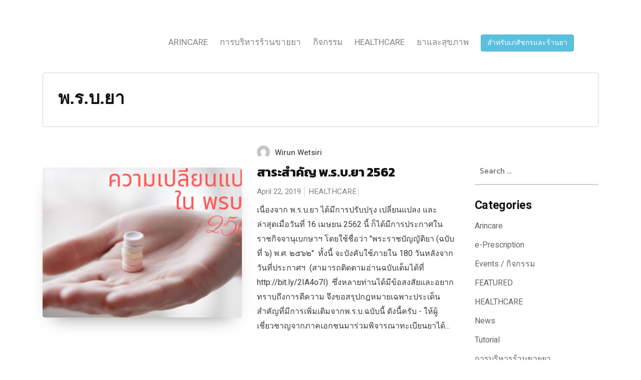

--- FILE ---
content_type: text/html; charset=UTF-8
request_url: https://blog.arincare.com/tag/%E0%B8%9E-%E0%B8%A3-%E0%B8%9A-%E0%B8%A2%E0%B8%B2/
body_size: 6894
content:
<!DOCTYPE html><html lang="en-US"><head><meta charset="UTF-8"><meta http-equiv="X-UA-Compatible" content="IE=edge"><meta name="viewport" content="width=device-width, initial-scale=1"><meta name="theme-color" content="#29272a"/><meta name="msapplication-navbutton-color" content="#29272a"/><meta name="apple-mobile-web-app-status-bar-style" content="#29272a"/><meta name="description" content="อัพเดทสาระน่ารู้เรื่องยา เภสัชกรรม การบริหารร้านขายยา และการดูแลสุขภาพ"><link rel="profile" href="https://gmpg.org/xfn/11"><link rel="pingback" href="https://blog.arincare.com/xmlrpc.php"/><link type="text/css" media="all" href="https://blog.arincare.com/wp-content/cache/autoptimize/css/autoptimize_de416bb50822265eb894cc7a633364d0.css" rel="stylesheet"/><title>พ.ร.บ.ยา | Arincare Blog | อัพเดทสาระน่ารู้เรื่องยา เภสัชกรรม การบริหารร้านขายยา และการดูแลสุขภาพ</title><meta name="keywords" content="พ.ร.บ.ยา,พ.ร.บ.ยา 2562,พรบ.ยา,พระราชบัญญัติยา (ฉบับที่ ๖) พ.ศ. ๒๕๖๒,healthcare"/><link rel="canonical" href="https://blog.arincare.com/tag/%e0%b8%9e-%e0%b8%a3-%e0%b8%9a-%e0%b8%a2%e0%b8%b2/"/><link rel='dns-prefetch' href='//fonts.googleapis.com'/><link href='https://fonts.gstatic.com' crossorigin rel='preconnect'/><link rel="alternate" type="application/rss+xml" title="Arincare Blog | อัพเดทสาระน่ารู้เรื่องยา เภสัชกรรม การบริหารร้านขายยา และการดูแลสุขภาพ &raquo; Feed" href="https://blog.arincare.com/feed/"/><link rel="alternate" type="application/rss+xml" title="Arincare Blog | อัพเดทสาระน่ารู้เรื่องยา เภสัชกรรม การบริหารร้านขายยา และการดูแลสุขภาพ &raquo; Comments Feed" href="https://blog.arincare.com/comments/feed/"/><link rel="alternate" type="application/rss+xml" title="Arincare Blog | อัพเดทสาระน่ารู้เรื่องยา เภสัชกรรม การบริหารร้านขายยา และการดูแลสุขภาพ &raquo; พ.ร.บ.ยา Tag Feed" href="https://blog.arincare.com/tag/%e0%b8%9e-%e0%b8%a3-%e0%b8%9a-%e0%b8%a2%e0%b8%b2/feed/"/> <script type="text/javascript">var $TS_VCSC_CurrentPluginRelease="5.4.1";var $TS_VCSC_CurrentComposerRelease="5.7";var $TS_VCSC_Lightbox_Activated=true;var $TS_VCSC_Lightbox_Thumbs="bottom";var $TS_VCSC_Lightbox_Thumbsize=50;var $TS_VCSC_Lightbox_Animation="random";var $TS_VCSC_Lightbox_Captions="data-title";var $TS_VCSC_Lightbox_Closer=true;var $TS_VCSC_Lightbox_Durations=5000;var $TS_VCSC_Lightbox_Share=false;var $TS_VCSC_Lightbox_Save=false;var $TS_VCSC_Lightbox_LoadAPIs=true;var $TS_VCSC_Lightbox_Social="fb,tw,gp,pin";var $TS_VCSC_Lightbox_NoTouch=false;var $TS_VCSC_Lightbox_BGClose=true;var $TS_VCSC_Lightbox_NoHashes=true;var $TS_VCSC_Lightbox_Keyboard=true;var $TS_VCSC_Lightbox_FullScreen=true;var $TS_VCSC_Lightbox_Zoom=true;var $TS_VCSC_Lightbox_FXSpeed=300;var $TS_VCSC_Lightbox_Scheme="dark";var $TS_VCSC_Lightbox_URLColor=false;var $TS_VCSC_Lightbox_Backlight="#ffffff";var $TS_VCSC_Lightbox_UseColor=false;var $TS_VCSC_Lightbox_Overlay="#000000";var $TS_VCSC_Lightbox_Background="";var $TS_VCSC_Lightbox_Repeat="no-repeat";var $TS_VCSC_Lightbox_Noise="";var $TS_VCSC_Lightbox_CORS=false;var $TS_VCSC_Lightbox_Tapping=true;var $TS_VCSC_Lightbox_ScrollBlock="js";var $TS_VCSC_Lightbox_Protection="none";var $TS_VCSC_Lightbox_HistoryClose=false;var $TS_VCSC_Lightbox_CustomScroll=true;var $TS_VCSC_Lightbox_HomeURL="https://blog.arincare.com";var $TS_VCSC_Lightbox_LastScroll=0;var $TS_VCSC_Lightbox_Showing=false;var $TS_VCSC_Lightbox_PrettyPhoto=false;var $TS_VCSC_Lightbox_AttachAllOther=false;var $TS_VCSC_Hammer_ReleaseNew=true;</script> <link rel='stylesheet' id='neori-fonts-css' href='//fonts.googleapis.com/css?family=Heebo%3A300%2C400%2C500%2C700%7CAssistant%3A500%2C600%2C700%7CPT+Serif%3A400%2C700%7C%26subset%3Dlatin%2Clatin-ext&#038;ver=1.0.0' type='text/css' media='all'/><link rel='stylesheet' id='olympus-google-fonts-css' href='https://fonts.googleapis.com/css?family=Kanit%3A100%2C200%2C300%2C400%2C500%2C600%2C700%2C800%2C900%2C100i%2C200i%2C300i%2C400i%2C500i%2C600i%2C700i%2C800i%2C900i&#038;subset=latin-ext%2Clatin%2Cthai%2Cvietnamese&#038;ver=1.5.3' type='text/css' media='all'/> <script type='text/javascript' src='https://blog.arincare.com/wp-includes/js/jquery/jquery.js'></script> <script type='text/javascript' src='https://blog.arincare.com/wp-includes/js/jquery/jquery-migrate.min.js'></script> <script type='text/javascript' src='https://blog.arincare.com/wp-content/plugins/sticky-menu-or-anything-on-scroll/assets/js/jq-sticky-anything.min.js'></script> <link rel='https://api.w.org/' href='https://blog.arincare.com/wp-json/'/><link rel="EditURI" type="application/rsd+xml" title="RSD" href="https://blog.arincare.com/xmlrpc.php?rsd"/><link rel="wlwmanifest" type="application/wlwmanifest+xml" href="https://blog.arincare.com/wp-includes/wlwmanifest.xml"/><meta name="generator" content="WordPress 5.1.19"/> <script>(function(i,s,o,g,r,a,m){i['GoogleAnalyticsObject']=r;i[r]=i[r]||function(){(i[r].q=i[r].q||[]).push(arguments)},i[r].l=1*new Date();a=s.createElement(o),m=s.getElementsByTagName(o)[0];a.async=1;a.src=g;m.parentNode.insertBefore(a,m)})(window,document,'script','https://www.google-analytics.com/analytics.js','ga');ga('create','UA-76950973-2','auto');ga('send','pageview');</script>  <script>(function(w,d,s,l,i){w[l]=w[l]||[];w[l].push({'gtm.start':new Date().getTime(),event:'gtm.js'});var f=d.getElementsByTagName(s)[0],j=d.createElement(s),dl=l!='dataLayer'?'&l='+l:'';j.async=true;j.src='https://www.googletagmanager.com/gtm.js?id='+i+dl;f.parentNode.insertBefore(j,f);})(window,document,'script','dataLayer','GTM-T8TNSQB');</script> <meta name="generator" content="Powered by WPBakery Page Builder - drag and drop page builder for WordPress."/> <!--[if lte IE 9]><link rel="stylesheet" type="text/css" href="https://blog.arincare.com/wp-content/plugins/js_composer/assets/css/vc_lte_ie9.min.css" media="screen"><![endif]--><link rel="icon" href="https://blog.arincare.com/wp-content/uploads/2019/03/cropped-logo-2-32x32.png" sizes="32x32"/><link rel="icon" href="https://blog.arincare.com/wp-content/uploads/2019/03/cropped-logo-2-192x192.png" sizes="192x192"/><link rel="apple-touch-icon-precomposed" href="https://blog.arincare.com/wp-content/uploads/2019/03/cropped-logo-2-180x180.png"/><meta name="msapplication-TileImage" content="https://blog.arincare.com/wp-content/uploads/2019/03/cropped-logo-2-270x270.png"/> <noscript><style type="text/css">.wpb_animate_when_almost_visible{opacity:1}</style></noscript></head><body data-rsssl=1 class="archive tag tag-174 wpb-js-composer js-comp-ver-5.7 vc_responsive"><div id="page" class="site"><div class="sticky-header align-items-center"><div class="container"><div class="sticky-logo"> <a href="https://blog.arincare.com"><img src="https://blog.arincare.com/wp-content/uploads/2019/03/ar-logo-01.png"></a></div><nav class="main-navigation sticky"><div class="menu-my-menu-container"><ul id="menu-my-menu" class="menu"><li id="menu-item-710" class="menu-item menu-item-type-taxonomy menu-item-object-category menu-item-710"><a href="https://blog.arincare.com/category/arincare/">Arincare</a></li><li id="menu-item-713" class="menu-item menu-item-type-taxonomy menu-item-object-category menu-item-713"><a href="https://blog.arincare.com/category/pharmacy/">การบริหารร้านขายยา</a></li><li id="menu-item-2773" class="menu-item menu-item-type-custom menu-item-object-custom menu-item-2773"><a href="https://blog.arincare.com/category/events">กิจกรรม</a></li><li id="menu-item-711" class="menu-item menu-item-type-taxonomy menu-item-object-category menu-item-711"><a href="https://blog.arincare.com/category/healthcare/">HEALTHCARE</a></li><li id="menu-item-714" class="menu-item menu-item-type-taxonomy menu-item-object-category menu-item-714"><a href="https://blog.arincare.com/category/medication/">ยาและสุขภาพ</a></li><li id="menu-item-578" class="menu-item menu-item-type-custom menu-item-object-custom menu-item-578"><a target="_blank" href="https://arincare.com">สำหรับเภสัชกรและร้านยา</a></li></ul></div></nav><form id="navbarsearchformsticky" class="navbarsearchform" role="search" action="https://blog.arincare.com/" method="get"> <input type="search" name="s" value=" "></form></div></div><div class="container"><header class="centered"><div class="header-upper" style="height: 50px;"><div class="logo" style="background-image:url(https://blog.arincare.com/wp-content/uploads/2019/03/Logo-Arincare-e-Pharmacy-transpalent-01.png);width:px;height:50px"><a href="https://blog.arincare.com"><h1>Arincare Blog | อัพเดทสาระน่ารู้เรื่องยา เภสัชกรรม การบริหารร้านขายยา และการดูแลสุขภาพ</h1></a></div></div><div class="header-lower"><nav class="main-navigation"><div class="menu-my-menu-container"><ul id="menu-my-menu-1" class="menu"><li class="menu-item menu-item-type-taxonomy menu-item-object-category menu-item-710"><a href="https://blog.arincare.com/category/arincare/">Arincare</a></li><li class="menu-item menu-item-type-taxonomy menu-item-object-category menu-item-713"><a href="https://blog.arincare.com/category/pharmacy/">การบริหารร้านขายยา</a></li><li class="menu-item menu-item-type-custom menu-item-object-custom menu-item-2773"><a href="https://blog.arincare.com/category/events">กิจกรรม</a></li><li class="menu-item menu-item-type-taxonomy menu-item-object-category menu-item-711"><a href="https://blog.arincare.com/category/healthcare/">HEALTHCARE</a></li><li class="menu-item menu-item-type-taxonomy menu-item-object-category menu-item-714"><a href="https://blog.arincare.com/category/medication/">ยาและสุขภาพ</a></li><li class="menu-item menu-item-type-custom menu-item-object-custom menu-item-578"><a target="_blank" href="https://arincare.com">สำหรับเภสัชกรและร้านยา</a></li></ul></div></nav><form id="navbarsearchform" class="navbarsearchform" role="search" action="https://blog.arincare.com/" method="get"> <input type="search" name="s" value=" "></form><div class="offcanvas-navigation"> <i class="fa fa-close offcanvas-close"></i><div class="social-icons"><form id="navbarsearchform-offcanvas" class="navbarsearchform" role="search" action="https://blog.arincare.com/" method="get"> <input type="search" name="s" value=" "></form></div><div class="menu-my-menu-container"><ul id="menu-my-menu-2" class="menu"><li class="menu-item menu-item-type-taxonomy menu-item-object-category menu-item-710"><a href="https://blog.arincare.com/category/arincare/">Arincare</a></li><li class="menu-item menu-item-type-taxonomy menu-item-object-category menu-item-713"><a href="https://blog.arincare.com/category/pharmacy/">การบริหารร้านขายยา</a></li><li class="menu-item menu-item-type-custom menu-item-object-custom menu-item-2773"><a href="https://blog.arincare.com/category/events">กิจกรรม</a></li><li class="menu-item menu-item-type-taxonomy menu-item-object-category menu-item-711"><a href="https://blog.arincare.com/category/healthcare/">HEALTHCARE</a></li><li class="menu-item menu-item-type-taxonomy menu-item-object-category menu-item-714"><a href="https://blog.arincare.com/category/medication/">ยาและสุขภาพ</a></li><li class="menu-item menu-item-type-custom menu-item-object-custom menu-item-578"><a target="_blank" href="https://arincare.com">สำหรับเภสัชกรและร้านยา</a></li></ul></div></div></div></header></div><div class="offcanvas-menu-button"><i class="fa fa-bars"></i></div><div class="container"><main class="belowheader"><div class="archive-description"><h1>พ.ร.บ.ยา</h1></div><div class="row"><div class="content col-lg-9 mx-auto align-items-center"><article id="post-1277" class="blog-post row align-items-center  post-1277 post type-post status-publish format-standard has-post-thumbnail hentry category-healthcare tag-174 tag-----2562 tag-173 tag-176"><div class="blog-post-thumbnail-zone col-12 col-lg-6"> <a href="https://blog.arincare.com/2019/04/22/drug-act-2562/"><img width="560" height="315" src="https://blog.arincare.com/wp-content/uploads/2019/04/ความเปลี่ยนแปลงใน-พรบ.ยา-2562.png" class="blog-post-thumbnail wp-post-image" alt="" srcset="https://blog.arincare.com/wp-content/uploads/2019/04/ความเปลี่ยนแปลงใน-พรบ.ยา-2562.png 560w, https://blog.arincare.com/wp-content/uploads/2019/04/ความเปลี่ยนแปลงใน-พรบ.ยา-2562-300x169.png 300w" sizes="(max-width: 560px) 100vw, 560px"/></a></div><div class="blog-post-text-zone col-12 col-lg-6"><div class="author align-items-end"> <img alt='' src='https://secure.gravatar.com/avatar/c4707ff4b7c1099fab1ec9b6ebe57783?s=35&#038;d=mm&#038;r=g' srcset='https://secure.gravatar.com/avatar/c4707ff4b7c1099fab1ec9b6ebe57783?s=70&#038;d=mm&#038;r=g 2x' class='useravatar avatar-35 photo' height='35' width='35'/><div class="author-info"> <a href="https://blog.arincare.com/author/wirun/" title="Posts by Wirun Wetsiri" rel="author">Wirun Wetsiri</a></div></div><h2><a href="https://blog.arincare.com/2019/04/22/drug-act-2562/">สาระสำคัญ พ.ร.บ.ยา 2562</a></h2><div class="meta"> <span class="date">April 22, 2019</span> <span class="category"><a href="https://blog.arincare.com/category/healthcare/" title="HEALTHCARE">HEALTHCARE</a> </span> <span class="comments"><span></span></span></div><p>เนื่องจาก พ.ร.บ.ยา ได้มีการปรับปรุง เปลี่ยนแปลง และล่าสุดเมื่อวันที่ 16 เมษยน 2562 นี้ ก็ได้มีการประกาศในราชกิจจานุเบกษาฯ โดยใช้ชื่อว่า "พระราชบัญญัติยา (ฉบับที่ ๖) พ.ศ. ๒๕๖๒" ​ ทั้งนี้ จะบังคับใช้ภายใน 180 วันหลังจากวันที่ประกาศฯ  (สามารถติดตามอ่านฉบับเต็มได้ที่ http://bit.ly/2IA4o7I)  ซึ่งหลายท่านได้มีข้อสงสัยและอยากทราบถึงการตีความ จึงขอสรุปกฎหมายเฉพาะประเด็นสำคัญที่มีการเพิ่มเติมจากพ.ร.บ.ฉบับนี้ ดังนี้ครับ - ให้ผู้เชี่ยวชาญจากภาคเอกชนมาร่วมพิจารณาทะเบียนยาได้...</p></div></article><div class="neori-pagination"><div class="next-posts-link"></div><div class="previous-posts-link"></div></div></div><aside class="sidebar col-12 col-sm-6 col-md-6 col-lg-3 mx-auto align-items-center widget-area" id="secondary"><section id="search-2" class="widget widget_search"><form role="search" method="get" class="search-form" action="https://blog.arincare.com/"> <label> <span class="screen-reader-text">Search for:</span> <input type="search" class="search-field" placeholder="Search &hellip;" value="" name="s"/> </label> <input type="submit" class="search-submit" value="Search"/></form></section><section id="categories-2" class="widget widget_categories"><h2 class="widget-title">Categories</h2><ul><li class="cat-item cat-item-3"><a href="https://blog.arincare.com/category/arincare/" title="ข่าวสารการ update ระบบบริหารจัดการ Arincare ฟีเจอร์ใหม่ๆ Tutorial วิธีการใช้งาน และแนวทางการนำ Arincare ไปใช้ในการบริหารร้านขายยาได้อย่างมีประสิทธิภาพ">Arincare</a></li><li class="cat-item cat-item-334"><a href="https://blog.arincare.com/category/e-prescription/">e-Prescription</a></li><li class="cat-item cat-item-366"><a href="https://blog.arincare.com/category/events/" title="กิจกรรมที่น่าสนใจสำหรับร้านขายยาและบริษทยา">Events / กิจกรรม</a></li><li class="cat-item cat-item-4"><a href="https://blog.arincare.com/category/featured/" title="เรื่องเด่นประเด็นร้อน และเรื่องที่น่าสนใจสำหรับประชาชนทั่วไป ผู้ประกอบการร้านขายยา และเภสัชกร">FEATURED</a></li><li class="cat-item cat-item-1"><a href="https://blog.arincare.com/category/healthcare/">HEALTHCARE</a></li><li class="cat-item cat-item-33"><a href="https://blog.arincare.com/category/news/" title="อัปเดตข่าวสาร บทสัมภาษณ์ เรื่องน่ารู้ แชร์ประสบการณ์ จากเพื่อนๆพี่ๆในวงการเภสัชกรรม สุขภาพและการบริหารธุรกิจ">News</a></li><li class="cat-item cat-item-355"><a href="https://blog.arincare.com/category/tutorial/">Tutorial</a></li><li class="cat-item cat-item-10"><a href="https://blog.arincare.com/category/pharmacy/" title="แนวทางและความรู้ด้านการบริหารร้านขายยาอย่างมีประสิทธิภาพ วิธีเพิ่มยอดขาย สร้างฐานลูกค้า ต่อยอดกำไรให้กับเภสัชกรชุมชนและร้านขายยา">การบริหารร้านขายยา</a></li><li class="cat-item cat-item-5"><a href="https://blog.arincare.com/category/medication/" title="สาระน่ารู้เกี่ยวกับยา การใช้ยา ความงาม และการดูแลสุขภาพ">ยาและสุขภาพ</a></li></ul></section><section id="custom_html-2" class="widget_text widget widget_custom_html"><h2 class="widget-title">แนะนำผู้สนับสนุน</h2><div class="textwidget custom-html-widget"><div class="ads"> <a id="home_ads_link" href="https://www.arincare.com" target="_blank"><div class=""><div class="ads-header ads-header-title"><div> <span id="home_ads_header">ระบบบริหารจัดการร้านขายยา ARINCARE</span></div></div><div id="home_ads_media" class="ads-media" title="Arinshare: POLAR SPRAY 280ML ราคาพิเศษ!!" style="background-image:url(https://arincare.s3.amazonaws.com/images/x-ads/5b27bb81f91acd570562f39b_n.jpg);background-size:cover;background-position:center;padding-top:100%"></div><div class="ads-content"> <span id="home_ads_content">บริหารสต็อค ขาย รายงานสำหรับร้านขายยาทุกขนาด ใช้งานง่าย ใช้ฟรี ไม่มีข้อผูกมัด สำหรับร้านขายยาไทย</span></div></div> </a></div> <script type="text/javascript">jQuery(document).ready(function($){$.ajax({url:"https://wiki.arincare.com/api/ads",type:'GET',data:{ref1:"wiki-blog-post",ref2:"blog",limit:1},success:function(data){console.log(data);if(data&&data.message=='OK'&&data.data.length>0){let adsMessage=data.data[0];let imgUrl=adsMessage.image.normal.url;$('#home_ads_media').css("background-image","url("+imgUrl+")");$('#home_ads_link').attr('href','https:'+adsMessage.link);$('#home_ads_header').html(adsMessage.title);$('#home_ads_content').html(adsMessage.content);}}});})</script></div></section><section id="recent-posts-2" class="widget widget_recent_entries"><h2 class="widget-title">บทความล่าสุด</h2><ul><li> <a href="https://blog.arincare.com/2025/12/12/save-reports-inventories/">วิธีการบันทึกรายงานสรุปสินค้าคงคลังก่อนสิ้นปี</a></li><li> <a href="https://blog.arincare.com/2025/10/02/arincare-google-ai/">Arincare ได้รับรางวัลชนะเลิศอันดับ 1 การพัฒนา AI ขั้นสูงสำหรับอุตสาหกรรมยาและเภสัชกรรมไทย โดย Google โครงการ TH.AI Leaders Accelerator</a></li><li> <a href="https://blog.arincare.com/2025/09/08/maxme-payment-buyer/">วิธีการชำระเงินผ่านแอป MaxMe (สำหรับผู้ซื้อ)</a></li><li> <a href="https://blog.arincare.com/2025/09/08/register-app-maxme/">วิธีสมัครสมาชิกในแอปพลิเคชัน MaxMe (สำหรับร้านยาที่ใช้งานระบบ Arincare POS)</a></li><li> <a href="https://blog.arincare.com/2025/09/08/maxme-arincare-pos/">วิธีการรับชำระเงินด้วย MaxMe ผ่าน ARINCARE POS</a></li></ul></section><section id="custom_html-11" class="widget_text widget widget_custom_html"><h2 class="widget-title">อัพเดทข่าวสาร ผ่านทาง LINE@ ไม่ตกหล่นทุกเรื่องสำคัญในวงการยา LINE ID: @arincare (มี @ ด้วยนะคะ)</h2><div class="textwidget custom-html-widget"><a href="https://line.me/R/ti/p/@arincare" title="อัพเดทข่าวสาร ผ่านทาง LINE@ ไม่ตกหล่นทุกเรื่องสำคัญ LINE ID: @arincare (มี @ ด้วยนะคะ)"> <img src="https://blog.arincare.com/wp-content/uploads/2019/04/icon-line-e1556470624295.png" title="อัพเดทข่าวสาร ผ่านทาง LINE@ ไม่ตกหล่นทุกเรื่องสำคัญ LINE ID: @arincare (มี @ ด้วยนะคะ)"/> </a><div class="line-it-button" data-lang="en" data-type="friend" data-lineid="@arincare" style="display: none;"></div> <script src="https://d.line-scdn.net/r/web/social-plugin/js/thirdparty/loader.min.js" async="async" defer="defer"></script></div></section><section id="custom_html-3" class="widget_text widget widget_custom_html"><h2 class="widget-title">ติดตามเราบน Facebook</h2><div class="textwidget custom-html-widget"><div id="fb-root"></div> <script async defer crossorigin="anonymous" src="https://connect.facebook.net/th_TH/sdk.js#xfbml=1&version=v3.2&appId=1351023524990421&autoLogAppEvents=1"></script> <div class="fb-page" data-href="https://www.facebook.com/arincarecom/" data-tabs="timeline" data-small-header="false" data-adapt-container-width="true" data-hide-cover="false" data-show-facepile="true"></div></div></section></aside></div></main></div><footer class="footer"><div class="container"><div class="social-icons"></div><p class="additional-text"><div><img src='https://cdn-images-1.medium.com/max/800/1*Hi04IIXiqK6j-b0RDMLI1Q.png'/></div></p><nav class="main-navigation"></nav><p class="copyright">Copyright &copy;2026 Arincare Blog | อัพเดทสาระน่ารู้เรื่องยา เภสัชกรรม การบริหารร้านขายยา และการดูแลสุขภาพ</p></div></footer> <a href="#0" class="buttontop-top"><i class="fa fa-arrow-up"></i></a></div> <noscript><iframe src="https://www.googletagmanager.com/ns.html?id=GTM-T8TNSQB" height="0" width="0" style="display:none;visibility:hidden"></iframe></noscript>  <script type='text/javascript'>var wpcf7={"apiSettings":{"root":"https:\/\/blog.arincare.com\/wp-json\/contact-form-7\/v1","namespace":"contact-form-7\/v1"}};</script> <script type='text/javascript' src='https://blog.arincare.com/wp-content/plugins/contact-form-7/includes/js/scripts.js'></script> <script type='text/javascript'>var sticky_anything_engage={"element":"","topspace":"0","minscreenwidth":"0","maxscreenwidth":"999999","zindex":"1","legacymode":"","dynamicmode":"","debugmode":"","pushup":"","adminbar":"1"};</script> <script type='text/javascript' src='https://blog.arincare.com/wp-content/plugins/sticky-menu-or-anything-on-scroll/assets/js/stickThis.js'></script> <script type='text/javascript' src='https://blog.arincare.com/wp-content/themes/neori/js/general-scripts.js'></script> <script type='text/javascript' src='https://blog.arincare.com/wp-content/themes/neori/js/popper.min.js'></script> <script type='text/javascript' src='https://blog.arincare.com/wp-content/themes/neori/js/bootstrap.min.js'></script> <script type='text/javascript' src='https://blog.arincare.com/wp-includes/js/wp-embed.min.js'></script> <script defer src="https://static.cloudflareinsights.com/beacon.min.js/vcd15cbe7772f49c399c6a5babf22c1241717689176015" integrity="sha512-ZpsOmlRQV6y907TI0dKBHq9Md29nnaEIPlkf84rnaERnq6zvWvPUqr2ft8M1aS28oN72PdrCzSjY4U6VaAw1EQ==" data-cf-beacon='{"version":"2024.11.0","token":"c5e265b4c5154dc9a4882ffcc78a6b81","server_timing":{"name":{"cfCacheStatus":true,"cfEdge":true,"cfExtPri":true,"cfL4":true,"cfOrigin":true,"cfSpeedBrain":true},"location_startswith":null}}' crossorigin="anonymous"></script>
</body></html>